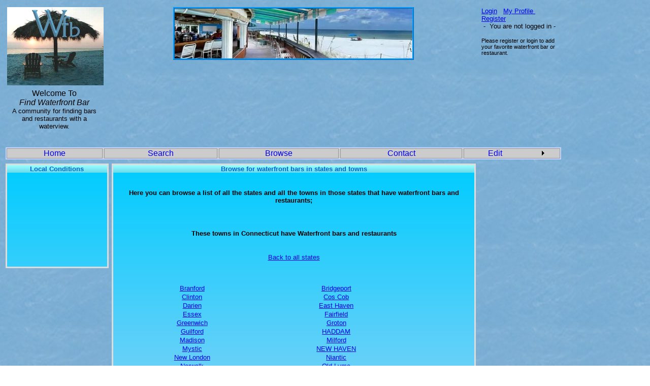

--- FILE ---
content_type: text/html; charset=utf-8
request_url: https://findwaterfrontbar.com/BrowseTop.aspx?STATEID=2&STATE=CT
body_size: 9914
content:


<!DOCTYPE html PUBLIC "-//W3C//DTD XHTML 1.0 Transitional//EN" "http://www.w3.org/TR/xhtml1/DTD/xhtml1-transitional.dtd">

<html xmlns="http://www.w3.org/1999/xhtml" >
<head><title>
	These towns in Connecticut have Waterfront bars and restaurants
</title><link href="App_Themes/NormalTheme/NormalStyle.css" rel="stylesheet" type="text/css" /><meta name="verify-v1" content="+/x7zQgMpFmPoENVmN5yvyJ0NEOLn8qDzilEbK9bUa0=" /><link rel="icon" type="image/vnd.microsoft.icon" href="favicon.ico" /><meta name="keywords" content="browse, waterfront, waterview, bars, dockside, restaurants, Connecticut" /><meta name="Description" content="Browse all waterfront bars and restaurants in Connecticut" /><style type="text/css">
	.ctl00_Menu1_0 { background-color:white;visibility:hidden;display:none;position:absolute;left:0px;top:0px; }
	.ctl00_Menu1_1 { text-decoration:none; }
	.ctl00_Menu1_2 {  }
	.ctl00_Menu1_3 {  }
	.ctl00_Menu1_4 { border-color:#999999;border-width:1px;border-style:Solid; }
	.ctl00_Menu1_5 { background-color:#CCCCCC;border-color:#C3D3FD;border-width:2px;border-style:Solid;width:100%; }
	.ctl00_Menu1_6 {  }
	.ctl00_Menu1_7 { background-color:Gainsboro;border-color:Navy;border-width:1px;border-style:Solid; }
	.ctl00_Menu1_8 { font-weight:bold; }
	.ctl00_Menu1_9 { font-weight:bold; }
	.ctl00_Menu1_10 { font-weight:bold; }
	.ctl00_Menu1_11 { font-weight:bold; }

</style></head>

<body id="ctl00_masterBody" alink="#33ccff" class="MasterClass" style="background-image:url(/App_Themes/NormalTheme/water-texture-blue.jpg);">
	
	<!-- background="App_Themes/NormalTheme/water-texture-blue.jpg"> 
	see master.master OnInit() comments
	-->

<script language="javascript">
	function initMasterPage()
	{
		var	moreLink = document.getElementById("ctl00_moreA");
		moreLink.style.visibility="hid" + "den";
	}
</script>


    <form name="aspnetForm" method="post" action="BrowseTop.aspx?STATEID=2&amp;STATE=CT" id="aspnetForm">
<div>
<input type="hidden" name="__EVENTTARGET" id="__EVENTTARGET" value="" />
<input type="hidden" name="__EVENTARGUMENT" id="__EVENTARGUMENT" value="" />
<input type="hidden" name="__VIEWSTATE" id="__VIEWSTATE" value="/[base64]/[base64]/U1RBVEVJRD0yJnRvd249RGFyaWVuJlN0YXRlPUNUHwEFBkRhcmllbmRkAgUPZBYCAgEPDxYEHwQFM34vQnJvd3NlVG9wLmFzcHg/[base64]/U1RBVEVJRD0yJnRvd249RmFpcmZpZWxkJlN0YXRlPUNUHwEFCUZhaXJmaWVsZGRkAggPZBYCAgEPDxYEHwQFMn4vQnJvd3NlVG9wLmFzcHg/U1RBVEVJRD0yJnRvd249R3JlZW53aWNoJlN0YXRlPUNUHwEFCUdyZWVud2ljaGRkAgkPZBYCAgEPDxYEHwQFL34vQnJvd3NlVG9wLmFzcHg/U1RBVEVJRD0yJnRvd249R3JvdG9uJlN0YXRlPUNUHwEFBkdyb3RvbmRkAgoPZBYCAgEPDxYEHwQFMX4vQnJvd3NlVG9wLmFzcHg/[base64]/[base64]/[base64]/U1RBVEVJRD0yJnRvd249T0xEIFNBWUJST09LJlN0YXRlPUNUHwEFDE9MRCBTQVlCUk9PS2RkAhUPZBYCAgEPDxYEHwQFMn4vQnJvd3NlVG9wLmFzcHg/U1RBVEVJRD0yJnRvd249U291dGhwb3J0JlN0YXRlPUNUHwEFCVNvdXRocG9ydGRkAhYPZBYCAgEPDxYEHwQFMX4vQnJvd3NlVG9wLmFzcHg/[base64]/U1RBVEVJRD0yJnRvd249U3RyYXRmb3JkJlN0YXRlPUNUHwEFCVN0cmF0Zm9yZGRkAhkPZBYCAgEPDxYEHwQFMn4vQnJvd3NlVG9wLmFzcHg/U1RBVEVJRD0yJnRvd249V2F0ZXJmb3JkJlN0YXRlPUNUHwEFCVdhdGVyZm9yZGRkAhoPZBYCAgEPDxYEHwQFM34vQnJvd3NlVG9wLmFzcHg/[base64]" />
</div>

<script type="text/javascript">
//<![CDATA[
var theForm = document.forms['aspnetForm'];
if (!theForm) {
    theForm = document.aspnetForm;
}
function __doPostBack(eventTarget, eventArgument) {
    if (!theForm.onsubmit || (theForm.onsubmit() != false)) {
        theForm.__EVENTTARGET.value = eventTarget;
        theForm.__EVENTARGUMENT.value = eventArgument;
        theForm.submit();
    }
}
//]]>
</script>


<script src="/WebResource.axd?d=HS8koIuQtI9B2JRAX_Ytev7K5Lv6nCldIFFJKTRM0xnxP1XxM4fjtQxzLIyNP7KbZ4vq5RlLhOqgAPD6SGr7qp2Jf_o1&amp;t=638313685380000000" type="text/javascript"></script>


<script src="/WebResource.axd?d=r6KLmr1MNEEG6_mO2wjhD0oXNz-k7enVuJa51LxIpmEYpI0dveIaKPJxBieQqpg_Ae5srZNct8YUwGMpxE-VAqE6IWw1&amp;t=638313685380000000" type="text/javascript"></script>
<div>

	<input type="hidden" name="__VIEWSTATEGENERATOR" id="__VIEWSTATEGENERATOR" value="8CF8E300" />
	<input type="hidden" name="__PREVIOUSPAGE" id="__PREVIOUSPAGE" value="jaBILnNDCOjwSTZh018-BdpDy_dz2n6krzYVwqYk8D-EZZQ8xuhDKsSbUZG1BIdyr8tt71PEwGnHXwZZDBgLTJ1X8301" />
	<input type="hidden" name="__EVENTVALIDATION" id="__EVENTVALIDATION" value="/wEWBwKCn9GpDgK997WfBALh8vmTCAK//dGQCQK5nr9xAu7H/pADAqytzvINmSnOnCl319Fu3eZbG3XeEMjEn1k=" />
</div>
 
		<div id="TopDiv" style="max-width: 1100px">
			<table width="100%" id="MasterTable">
				<tr id="TopMainRow">
					<td id="TopLeftCol" align="center" style="width: 180px;" valign="top">
						<table style="width: 100%">
							<tr>
							<td   >
								
								<input type="image" name="ctl00$LogoButton" id="ctl00_LogoButton" src="App_Themes/NormalTheme/CombinedLogo.jpg" align="middle" onclick="javascript:WebForm_DoPostBackWithOptions(new WebForm_PostBackOptions(&quot;ctl00$LogoButton&quot;, &quot;&quot;, false, &quot;&quot;, &quot;Default.aspx&quot;, false, false))" style="background-color:Transparent;width:190px;border-width:0px;" />
							</td>

							</tr>
							<tr>
								<td>
									<table style="width: 186px">
										<tr>
											<td align="center">
												Welcome To<br />
												<span><em>Find Waterfront Bar</em> </span>
												<br />
												<span style="font-size:smaller" >
												A community for finding bars and restaurants 
												with a waterview.
												</span>												
											</td>
										</tr>
										<tr >
											<td height="4px">
											<a href="~/Vortx.aspx" rel="nofollow" 
												class="NotVisible" 
												style="font-size: xx-small; visibility: hidden;">
												You will be banned if you press this Link</a>											
											<a href="Vortx.aspx" id="ctl00_moreA" rel="nofollow" class="NotVisible" style="font-size: xx-small; visibility: hidden;">
												Banish Yourself</a>
											</td>
										</tr>
									</table>
								</td>
							</tr>
						</table>
					</td>
					<td align="center" valign="top" style="width: 100%">
						<table style="width: 100%" id="TopCenterTable">
							<tr>
								<td align="center" valign="top">
									
									<div id="TopBan" style="width: 98%; height: 100px">
									<a href="BrowseTop.aspx?STATEID=21&TOWN=Naples">
									<img id="ctl00_Image1" title="Perhaps the best waterfront bar in Florida is the Naples Beach Hotel" src="BannerImages/beachbarCropped.JPG" alt="Perhaps the best waterfront bar in Florida is the Naples Beach Hotel" style="height:98%;width:468px;border-width:0px;border: medium ridge #0099FF;" />
									</a>
									</div>

									<br />
									<div id="ctl00_TopAd" style="width: 98%; height:60px; ">
										<script async src="https://pagead2.googlesyndication.com/pagead/js/adsbygoogle.js?client=ca-pub-2885599877564609"
											 crossorigin="anonymous"></script>
										<!-- TopBanner -->
										<ins class="adsbygoogle"
											 style="display:inline-block;width:468px;height:100px"
											 data-ad-client="ca-pub-2885599877564609"
											 data-ad-slot="7444790798"></ins>
										<script>
											(adsbygoogle = window.adsbygoogle || []).push({});
										</script>
									</div>
    									
								</td>
							</tr>
						</table>
						
					</td>
					<td align="center" style="width: 258px;" valign="top">
					<table>
					<tr>
					<td style="font-size: smaller" >
						<a id="ctl00_LoginStatus1" href="javascript:__doPostBack('ctl00$LoginStatus1$ctl02','')">Login</a>
						&nbsp;
						<a href="EditStuff/EditProfile.aspx" id="ctl00_A1">My Profile </a>
						&nbsp;
						<a href="Register.aspx" id="ctl00_A2">Register </a>
						<br />
						&nbsp;-&nbsp;
						<span id="ctl00_loginStatusLabel">You are not logged in</span>&nbsp;-&nbsp;
						<br />
						<br />
						<span style="font-size: smaller">
							Please register or login to add your favorite 
							waterfront bar or restaurant.
						</span>
					</td>
					</tr>
					<tr><td>
						
					
					</td></tr>
					</table>
					</td>
				</tr>
				<tr id="MenuStripH">
					<td id="MainMenu" align="center" colspan="3" class="MenuArea" 
						style="width: 100%; text-align: center" valign="top">
						<div style="width: 100%">
						<a href="#ctl00_Menu1_SkipLink"><img alt="Skip Navigation Links" src="/WebResource.axd?d=jdy7fd7GP9vqmuljBaohFXNR1R4m9E2FaZjmoJVkfQsLyN697OEYgjlAD0we5gwr348tUN3kuIbiNUq5Ze6NiotbF6E1&amp;t=638313685380000000" width="0" height="0" style="border-width:0px;" /></a><table id="ctl00_Menu1" class="ctl00_Menu1_5 ctl00_Menu1_2" cellpadding="0" cellspacing="0" border="0">
	<tr>
		<td onmouseover="Menu_HoverStatic(this)" onmouseout="Menu_Unhover(this)" onkeyup="Menu_Key(event)" id="ctl00_Menu1n0"><table class="ctl00_Menu1_4" cellpadding="0" cellspacing="0" border="0" width="100%">
			<tr>
				<td style="white-space:nowrap;"><a class="ctl00_Menu1_1 ctl00_Menu1_3" href="javascript:__doPostBack('ctl00$Menu1','Home')">Home</a></td>
			</tr>
		</table></td><td style="width:3px;"></td><td onmouseover="Menu_HoverStatic(this)" onmouseout="Menu_Unhover(this)" onkeyup="Menu_Key(event)" id="ctl00_Menu1n1"><table class="ctl00_Menu1_4" cellpadding="0" cellspacing="0" border="0" width="100%">
			<tr>
				<td style="white-space:nowrap;"><a class="ctl00_Menu1_1 ctl00_Menu1_3" href="javascript:__doPostBack('ctl00$Menu1','Search')">Search</a></td>
			</tr>
		</table></td><td style="width:3px;"></td><td onmouseover="Menu_HoverStatic(this)" onmouseout="Menu_Unhover(this)" onkeyup="Menu_Key(event)" id="ctl00_Menu1n2"><table class="ctl00_Menu1_4" cellpadding="0" cellspacing="0" border="0" width="100%">
			<tr>
				<td style="white-space:nowrap;"><a class="ctl00_Menu1_1 ctl00_Menu1_3" href="javascript:__doPostBack('ctl00$Menu1','Browse')">Browse</a></td>
			</tr>
		</table></td><td style="width:3px;"></td><td onmouseover="Menu_HoverStatic(this)" onmouseout="Menu_Unhover(this)" onkeyup="Menu_Key(event)" id="ctl00_Menu1n3"><table class="ctl00_Menu1_4" cellpadding="0" cellspacing="0" border="0" width="100%">
			<tr>
				<td style="white-space:nowrap;"><a class="ctl00_Menu1_1 ctl00_Menu1_3" href="javascript:__doPostBack('ctl00$Menu1','Contact')">Contact</a></td>
			</tr>
		</table></td><td style="width:3px;"></td><td onmouseover="Menu_HoverStatic(this)" onmouseout="Menu_Unhover(this)" onkeyup="Menu_Key(event)" id="ctl00_Menu1n4"><table class="ctl00_Menu1_4" cellpadding="0" cellspacing="0" border="0" width="100%">
			<tr>
				<td style="white-space:nowrap;"><a class="ctl00_Menu1_1 ctl00_Menu1_3" href="#" style="cursor:text;">Edit</a></td><td style="width:0;"><img src="/WebResource.axd?d=w_s3-a_FWaLKKYWfo5nBj1Kmerw0ymjvUTfudxw5FmRxTyfvB4z_6zby9NkaA_k7n_JErfevxQr8PE7xvytN11CYxV01&amp;t=638313685380000000" alt="Expand Edit" style="border-style:none;vertical-align:middle;" /></td>
			</tr>
		</table></td>
	</tr>
</table><div id="ctl00_Menu1n4Items" class="ctl00_Menu1_0">
	<table border="0" cellpadding="0" cellspacing="0">
		<tr onmouseover="Menu_HoverDisabled(this)" onmouseout="Menu_Unhover(this)" id="ctl00_Menu1n5">
			<td><table class="ctl00_Menu1_7" cellpadding="0" cellspacing="0" border="0" width="100%">
				<tr>
					<td style="white-space:nowrap;width:100%;"><a class="ctl00_Menu1_1 ctl00_Menu1_6" disabled="true">Add New Entry</a></td>
				</tr>
			</table></td>
		</tr><tr onmouseover="Menu_HoverDisabled(this)" onmouseout="Menu_Unhover(this)" id="ctl00_Menu1n6">
			<td><table class="ctl00_Menu1_7" cellpadding="0" cellspacing="0" border="0" width="100%">
				<tr>
					<td style="white-space:nowrap;width:100%;"><a class="ctl00_Menu1_1 ctl00_Menu1_6" disabled="true">Edit this entry</a></td>
				</tr>
			</table></td>
		</tr><tr onmouseover="Menu_HoverDisabled(this)" onmouseout="Menu_Unhover(this)" id="ctl00_Menu1n7">
			<td><table class="ctl00_Menu1_7" cellpadding="0" cellspacing="0" border="0" width="100%">
				<tr>
					<td style="white-space:nowrap;width:100%;"><a class="ctl00_Menu1_1 ctl00_Menu1_6" disabled="true">Hide this entry</a></td>
				</tr>
			</table></td>
		</tr><tr onmouseover="Menu_HoverDisabled(this)" onmouseout="Menu_Unhover(this)" id="ctl00_Menu1n8">
			<td><table class="ctl00_Menu1_7" cellpadding="0" cellspacing="0" border="0" width="100%">
				<tr>
					<td style="white-space:nowrap;width:100%;"><a class="ctl00_Menu1_1 ctl00_Menu1_6" disabled="true">Manage</a></td>
				</tr>
			</table></td>
		</tr>
	</table><div class="ctl00_Menu1_7 ctl00_Menu1_0" id="ctl00_Menu1n4ItemsUp" onmouseover="PopOut_Up(this)" onmouseout="PopOut_Stop(this)" style="text-align:center;">
		<img src="/WebResource.axd?d=45wFE-vJmjN7PGXUUNoh1zKFZGppwCIm2aEvgmC6iLn9k7IR_fbSMDzwkPnJTQ_H1dV4oCqPmQJTzmGzeIqDqv9W7UQ1&amp;t=638313685380000000" alt="Scroll up" />
	</div><div class="ctl00_Menu1_7 ctl00_Menu1_0" id="ctl00_Menu1n4ItemsDn" onmouseover="PopOut_Down(this)" onmouseout="PopOut_Stop(this)" style="text-align:center;">
		<img src="/WebResource.axd?d=bfgGZ6YC-vTjAzDre3amje-oerc58t4LRUOAeU3yev-5gSrijXLhRRCeAR2D89V7cQt-JPwy0Zfr3MKbYcOeMrnrtaM1&amp;t=638313685380000000" alt="Scroll down" />
	</div>
</div><a id="ctl00_Menu1_SkipLink"></a>
						</div>
					</td>
				</tr>
				<tr>
					<td align="center" colspan="3">
						
						<div>
						</div>
						
					</td>
				</tr>
				
				<tr id="MidLeftCenterRight">
					<td align="center" style="width: 186px;" valign="top">
						
						
						<div id="BugHolder" class="StandardContainer" style="width: 98%;">
							<div class="SectionTopStrip" style="width: 100%;">
							Local Conditions<br />
							</div>
							<div id="WxBug" style="width: 99%;">
								
								<div id="ctl00_LeftMenuAreaPlaceHolder_WeatherBox">
								
								<div style='width: 195px; height: 185px;' align="center">
									<div
										data-windywidget="windy-weather"
										data-thememode="light"
										
										data-starthour="18"
										data-windunit="knots"
										data-tempunit="F"
										data-mode="compact"
										data-lat="27.0"
										data-lng="-80.3"
										data-name="CityName">
									</div>
									<script async="true" data-cfasync="false" type="text/javascript" 
									src="https://windy.app/widgets-code/forecast/windy_weather_async.js?v19"></script>
									
									
									
									
											

								</div>	
									
								</div>
							</div>

						</div>
						<br />
					
						<!-- below stopped working mar 2021 - see google ads -->
						

						
						<br />

					
					

					<br />
					<div id="ctl00_BelowLeftMenuAd" style="width: 195px; height: 190px">
						<script async src="https://pagead2.googlesyndication.com/pagead/js/adsbygoogle.js?client=ca-pub-2885599877564609"
						 crossorigin="anonymous"></script>
						<!-- LeftGutter -->
						<ins class="adsbygoogle"
							 style="display:inline-block;width:195px;height:185px"
							 data-ad-client="ca-pub-2885599877564609"
							 data-ad-slot="8795828514"></ins>
						<script>
							(adsbygoogle = window.adsbygoogle || []).push({});
						</script>
					</div>
					<br />
					<br />
					
					
					</td>
					
					<td align="center" valign="top" style="width: 100%; ">
						
	<div id="ctl00_CenterStagePlaceHolder_Panel1" style="width:100%;">
	
		<div class="StandardContainer" style="width: 98%">
			<div class="SectionTopStrip" style="width: 100%">
				Browse for waterfront bars in states and towns</div>
			<div style="width: 100%; text-align: center">
				<br />
				<h4>
					Here you can browse a list of all the states and all the towns in those states that
					have waterfront bars and restaurants;</h4>
				
			</div>
			<br />
			<h4>
			<span id="ctl00_CenterStagePlaceHolder_headerLabel" style="font-weight:bold;">These towns in Connecticut have Waterfront bars and restaurants</span><br />
			</h4>
			<br />
			<a id="ctl00_CenterStagePlaceHolder_backHyperLink" href="BrowseTop.aspx">Back to all states</a>
			<br />
			<br />
			<br />
			<br />
		<table id="ctl00_CenterStagePlaceHolder_statesDataList" cellspacing="0" border="0" style="width:80%;border-collapse:collapse;">
		<tr>
			<td style="font-size:Larger;">
				<a id="ctl00_CenterStagePlaceHolder_statesDataList_ctl00_HyperLink1" href="BrowseTop.aspx?STATEID=2&amp;town=Branford&amp;State=CT" style="font-size:Smaller;">Branford</a>
			</td><td style="font-size:Larger;">
				<a id="ctl00_CenterStagePlaceHolder_statesDataList_ctl01_HyperLink1" href="BrowseTop.aspx?STATEID=2&amp;town=Bridgeport&amp;State=CT" style="font-size:Smaller;">Bridgeport</a>
			</td>
		</tr><tr>
			<td style="font-size:Larger;">
				<a id="ctl00_CenterStagePlaceHolder_statesDataList_ctl02_HyperLink1" href="BrowseTop.aspx?STATEID=2&amp;town=Clinton&amp;State=CT" style="font-size:Smaller;">Clinton</a>
			</td><td style="font-size:Larger;">
				<a id="ctl00_CenterStagePlaceHolder_statesDataList_ctl03_HyperLink1" href="BrowseTop.aspx?STATEID=2&amp;town=Cos Cob&amp;State=CT" style="font-size:Smaller;">Cos Cob</a>
			</td>
		</tr><tr>
			<td style="font-size:Larger;">
				<a id="ctl00_CenterStagePlaceHolder_statesDataList_ctl04_HyperLink1" href="BrowseTop.aspx?STATEID=2&amp;town=Darien&amp;State=CT" style="font-size:Smaller;">Darien</a>
			</td><td style="font-size:Larger;">
				<a id="ctl00_CenterStagePlaceHolder_statesDataList_ctl05_HyperLink1" href="BrowseTop.aspx?STATEID=2&amp;town=East Haven&amp;State=CT" style="font-size:Smaller;">East Haven</a>
			</td>
		</tr><tr>
			<td style="font-size:Larger;">
				<a id="ctl00_CenterStagePlaceHolder_statesDataList_ctl06_HyperLink1" href="BrowseTop.aspx?STATEID=2&amp;town=Essex&amp;State=CT" style="font-size:Smaller;">Essex</a>
			</td><td style="font-size:Larger;">
				<a id="ctl00_CenterStagePlaceHolder_statesDataList_ctl07_HyperLink1" href="BrowseTop.aspx?STATEID=2&amp;town=Fairfield&amp;State=CT" style="font-size:Smaller;">Fairfield</a>
			</td>
		</tr><tr>
			<td style="font-size:Larger;">
				<a id="ctl00_CenterStagePlaceHolder_statesDataList_ctl08_HyperLink1" href="BrowseTop.aspx?STATEID=2&amp;town=Greenwich&amp;State=CT" style="font-size:Smaller;">Greenwich</a>
			</td><td style="font-size:Larger;">
				<a id="ctl00_CenterStagePlaceHolder_statesDataList_ctl09_HyperLink1" href="BrowseTop.aspx?STATEID=2&amp;town=Groton&amp;State=CT" style="font-size:Smaller;">Groton</a>
			</td>
		</tr><tr>
			<td style="font-size:Larger;">
				<a id="ctl00_CenterStagePlaceHolder_statesDataList_ctl10_HyperLink1" href="BrowseTop.aspx?STATEID=2&amp;town=Guilford&amp;State=CT" style="font-size:Smaller;">Guilford</a>
			</td><td style="font-size:Larger;">
				<a id="ctl00_CenterStagePlaceHolder_statesDataList_ctl11_HyperLink1" href="BrowseTop.aspx?STATEID=2&amp;town=HADDAM&amp;State=CT" style="font-size:Smaller;">HADDAM</a>
			</td>
		</tr><tr>
			<td style="font-size:Larger;">
				<a id="ctl00_CenterStagePlaceHolder_statesDataList_ctl12_HyperLink1" href="BrowseTop.aspx?STATEID=2&amp;town=Madison&amp;State=CT" style="font-size:Smaller;">Madison</a>
			</td><td style="font-size:Larger;">
				<a id="ctl00_CenterStagePlaceHolder_statesDataList_ctl13_HyperLink1" href="BrowseTop.aspx?STATEID=2&amp;town=Milford&amp;State=CT" style="font-size:Smaller;">Milford</a>
			</td>
		</tr><tr>
			<td style="font-size:Larger;">
				<a id="ctl00_CenterStagePlaceHolder_statesDataList_ctl14_HyperLink1" href="BrowseTop.aspx?STATEID=2&amp;town=Mystic&amp;State=CT" style="font-size:Smaller;">Mystic</a>
			</td><td style="font-size:Larger;">
				<a id="ctl00_CenterStagePlaceHolder_statesDataList_ctl15_HyperLink1" href="BrowseTop.aspx?STATEID=2&amp;town=NEW HAVEN&amp;State=CT" style="font-size:Smaller;">NEW HAVEN</a>
			</td>
		</tr><tr>
			<td style="font-size:Larger;">
				<a id="ctl00_CenterStagePlaceHolder_statesDataList_ctl16_HyperLink1" href="BrowseTop.aspx?STATEID=2&amp;town=New London&amp;State=CT" style="font-size:Smaller;">New London</a>
			</td><td style="font-size:Larger;">
				<a id="ctl00_CenterStagePlaceHolder_statesDataList_ctl17_HyperLink1" href="BrowseTop.aspx?STATEID=2&amp;town=Niantic&amp;State=CT" style="font-size:Smaller;">Niantic</a>
			</td>
		</tr><tr>
			<td style="font-size:Larger;">
				<a id="ctl00_CenterStagePlaceHolder_statesDataList_ctl18_HyperLink1" href="BrowseTop.aspx?STATEID=2&amp;town=Norwalk&amp;State=CT" style="font-size:Smaller;">Norwalk</a>
			</td><td style="font-size:Larger;">
				<a id="ctl00_CenterStagePlaceHolder_statesDataList_ctl19_HyperLink1" href="BrowseTop.aspx?STATEID=2&amp;town=Old Lyme&amp;State=CT" style="font-size:Smaller;">Old Lyme</a>
			</td>
		</tr><tr>
			<td style="font-size:Larger;">
				<a id="ctl00_CenterStagePlaceHolder_statesDataList_ctl20_HyperLink1" href="BrowseTop.aspx?STATEID=2&amp;town=OLD SAYBROOK&amp;State=CT" style="font-size:Smaller;">OLD SAYBROOK</a>
			</td><td style="font-size:Larger;">
				<a id="ctl00_CenterStagePlaceHolder_statesDataList_ctl21_HyperLink1" href="BrowseTop.aspx?STATEID=2&amp;town=Southport&amp;State=CT" style="font-size:Smaller;">Southport</a>
			</td>
		</tr><tr>
			<td style="font-size:Larger;">
				<a id="ctl00_CenterStagePlaceHolder_statesDataList_ctl22_HyperLink1" href="BrowseTop.aspx?STATEID=2&amp;town=Stamford&amp;State=CT" style="font-size:Smaller;">Stamford</a>
			</td><td style="font-size:Larger;">
				<a id="ctl00_CenterStagePlaceHolder_statesDataList_ctl23_HyperLink1" href="BrowseTop.aspx?STATEID=2&amp;town=Stonington&amp;State=CT" style="font-size:Smaller;">Stonington</a>
			</td>
		</tr><tr>
			<td style="font-size:Larger;">
				<a id="ctl00_CenterStagePlaceHolder_statesDataList_ctl24_HyperLink1" href="BrowseTop.aspx?STATEID=2&amp;town=Stratford&amp;State=CT" style="font-size:Smaller;">Stratford</a>
			</td><td style="font-size:Larger;">
				<a id="ctl00_CenterStagePlaceHolder_statesDataList_ctl25_HyperLink1" href="BrowseTop.aspx?STATEID=2&amp;town=Waterford&amp;State=CT" style="font-size:Smaller;">Waterford</a>
			</td>
		</tr><tr>
			<td style="font-size:Larger;">
				<a id="ctl00_CenterStagePlaceHolder_statesDataList_ctl26_HyperLink1" href="BrowseTop.aspx?STATEID=2&amp;town=West Haven&amp;State=CT" style="font-size:Smaller;">West Haven</a>
			</td><td style="font-size:Larger;">
				<a id="ctl00_CenterStagePlaceHolder_statesDataList_ctl27_HyperLink1" href="BrowseTop.aspx?STATEID=2&amp;town=WESTBROOK&amp;State=CT" style="font-size:Smaller;">WESTBROOK</a>
			</td>
		</tr><tr>
			<td style="font-size:Larger;">
				<a id="ctl00_CenterStagePlaceHolder_statesDataList_ctl28_HyperLink1" href="BrowseTop.aspx?STATEID=2&amp;town=Westport&amp;State=CT" style="font-size:Smaller;">Westport</a>
			</td><td></td>
		</tr>
	</table><br />
			Additional features are in<strong> the </strong><a href="MainSearch.aspx"><strong>
			Search</strong></a><strong> page</strong> that let you find a bar or restaurant with particular name or to search surrounding towns within a specified radius.<br />
		</div>
		<br />
		<br />
		<br />
	
</div>

					</td>
					<td align="left" valign="top" style="width: 258px; height: 717px;">
						
							<div id="ctl00_RightSkyPlaceHolder_SkyDiv" style="width: 160px; height: 600px">
								<script type="text/javascript"><!--
								google_ad_client = "pub-2885599877564609";
								/* RightWideSky */
								google_ad_slot = "3493250705";
								google_ad_width = 160;
								google_ad_height = 600;
								//-->
								</script>
								<script type="text/javascript"
								src="http://pagead2.googlesyndication.com/pagead/show_ads.js">
								</script>
							</div>
						
					</td>
				</tr>
				<tr id="FooterRow">
					<td align="center" style="width: 100%" valign="top" colspan="3">
						
						
					</td>
					
				</tr>
			</table>
			<div id="ctl00_bottomMatterPanel" class="StandardContainer" style="width:100%;">
	
			<span id="ctl00_Label1" class="SectionTopStrip" style="display:inline-block;width:100%;">© 2008 - 2025, Software Tool Company, Inc.  All Rights Reserved</span>
				<h2>
					Please drink responsibily and don't drink and drive.</h2>
				<div style="width: 100%">
					Check out:&nbsp; <a href="http://www.nhtsa.gov/people/injury/alcohol/designateddriver/index.html">
					NHTSA Designated Driver programs</a>
					&nbsp; or &nbsp;
					<a href="http://en.wikipedia.org/wiki/Designated_driver">Wikipedia</a></div>
				<br />
			<span id="ctl00_otherUsersLabel">There are 23 users online.</span>
				-&nbsp;
			<span id="ctl00_sessionCountLabel">There have been 725268 sessions to date</span>
				<br />
				-&nbsp;&nbsp; <a id="ctl00_donateHyperLink" href="Donate.aspx">Please Donate</a> &nbsp;&nbsp; -
				<br />
				<a href="Default.aspx">Home</a> 
				- <a id="ctl00_HyperLink1" href="About.aspx">About</a>
				- <a href="BrowseTop.aspx">Browse</a> 
				- <a id="ctl00_errorHylerLink" href="MakeRequest.aspx?TYPE=ReportWebsiteBug&amp;RETURN=~/Default.aspx">
					Report website errors</a>&nbsp;
				- 
				- <a id="ctl00_reportMissingHyperLink" href="MakeRequest.aspx?TYPE=ReportMissingBar&amp;RETURN=~/Default.aspx">
					Report missing bar</a>
				- <a href="MakeRequest.aspx?TYPE=Feedback" id="ctl00_ContactLink">Contact</a>
				- &nbsp;<a id="ctl00_feedbackHyperLink" href="MakeRequest.aspx?TYPE=Feedback&amp;RETURN=~/Default.aspx">Feedback</a>
				- <a href="Links.aspx">Links</a><br />
				
				<span id="siteseal">
					<script async type="text/javascript" 
						src="https://seal.godaddy.com/getSeal?sealID=RU7i67n8oLwmPQWGZn1i47B6PzGylvljT3H74WkgKAeRnvMnOUGluyX3d3cS">
					</script>
				</span>				
			
</div>
		</div>
 
    

<script type="text/javascript">
//<![CDATA[
initMasterPage();var ctl00_Menu1_Data = new Object();
ctl00_Menu1_Data.disappearAfter = 500;
ctl00_Menu1_Data.horizontalOffset = 0;
ctl00_Menu1_Data.verticalOffset = 0;
ctl00_Menu1_Data.hoverClass = 'ctl00_Menu1_11';
ctl00_Menu1_Data.hoverHyperLinkClass = 'ctl00_Menu1_10';
ctl00_Menu1_Data.staticHoverClass = 'ctl00_Menu1_9';
ctl00_Menu1_Data.staticHoverHyperLinkClass = 'ctl00_Menu1_8';
ctl00_Menu1_Data.iframeUrl = '/WebResource.axd?d=KVuSUdJqFvjSXNHvBatQ7HJ5R1GTrJ3lgrPtM1flFQ9cSDKLYnGll_s8RUDqVYqh1QU1FNvSh9VGRMNkpv3G0kihbnI1&t=638313685380000000';
//]]>
</script>
</form>
    
<script type="text/javascript">
var gaJsHost = (("https:" == document.location.protocol) ? "https://ssl." : "http://www.");
document.write(unescape("%3Cscript src='" + gaJsHost + "google-analytics.com/ga.js' type='text/javascript'%3E%3C/script%3E"));
</script>
<script type="text/javascript">
try {
var pageTracker = _gat._getTracker("UA-8970501-1");
pageTracker._trackPageview();
} catch(err) {}
</script>    
</body>
</html>


--- FILE ---
content_type: text/html; charset=utf-8
request_url: https://www.google.com/recaptcha/api2/aframe
body_size: 269
content:
<!DOCTYPE HTML><html><head><meta http-equiv="content-type" content="text/html; charset=UTF-8"></head><body><script nonce="PIovTxWdQRWVPyT32UpFHg">/** Anti-fraud and anti-abuse applications only. See google.com/recaptcha */ try{var clients={'sodar':'https://pagead2.googlesyndication.com/pagead/sodar?'};window.addEventListener("message",function(a){try{if(a.source===window.parent){var b=JSON.parse(a.data);var c=clients[b['id']];if(c){var d=document.createElement('img');d.src=c+b['params']+'&rc='+(localStorage.getItem("rc::a")?sessionStorage.getItem("rc::b"):"");window.document.body.appendChild(d);sessionStorage.setItem("rc::e",parseInt(sessionStorage.getItem("rc::e")||0)+1);localStorage.setItem("rc::h",'1769402040049');}}}catch(b){}});window.parent.postMessage("_grecaptcha_ready", "*");}catch(b){}</script></body></html>

--- FILE ---
content_type: text/css
request_url: https://findwaterfrontbar.com/App_Themes/NormalTheme/NormalStyle.css
body_size: 1658
content:
body
{
	font-family: Sans-Serif, system-ui , Arial,  Serif, Cursive;
	background-attachment: scroll;
}

.MasterClass
{
}


.LogoBoxUL
{
	background-color: #ccffff;
}
.StandardContainer
{
	font-size: small;
	text-align: center;
	border-right: gainsboro solid;
	border-top: gainsboro solid;
	border-left: gainsboro solid;
	border-bottom: gainsboro solid;
	background-image: url(./AuxImages/GradBlue1.png);
	width: 98%;
}
.SectionTopStrip
{
	background-repeat: repeat-x;
	background-image: url(./AuxImages/BlockVGad.jpg);
	text-align: center;
	font-weight: bolder;
	color: #0066cc;
	vertical-align: top;
}

#ShowOneTopDiv h4
{
	margin-bottom: 2px;
	border-bottom-style: solid;
	border-bottom-width: thin;
	border-bottom-color: #0000FF;
	margin-right: 50%;
	margin-top: 8px;
}

.WFBComment
{
	font-family: 'Times New Roman' , Times, serif;
	font-size: larger;
}

#ForumMessagesTbl .ForMesUsr
{
	padding-left: 10px;
}

#ForumMessagesTbl .ForMesHdr
{
	border-width: thin;
	border-color: #000080;
	background-color: #A7Ddff;
	border-bottom-style: solid;
}

.ShowOneInfoBox
{
	background-color: #A7D3E9;
	margin-right: 5px;
	width: 100%;
}

.ShowOneInfoBox table
{
	border-style: none;
	margin-left: 10px;
}

#topImageBox
{
	vertical-align: middle;
	text-align: center;
	
}

.LogoBackground
{
	border: medium ridge #0099FF; 
	background-position: center center; 
	width:100%; 
	height:100%;
	background-image: url(./AuxImages/LogoBackground.png'); 
	background-repeat: no-repeat;
}

.ShowOneMainRow
{
}

.MenuStrip
{
	background-color: #cccccc;
}

.CopyrightStatement
{
	font-size: small;
	color: #666699;
	font-family: Sans-Serif;
	text-align: center;
	background-image: url(./AuxImages/GradBlue1.png);
}
.DetailsContainer
{
	font-size: small;
	font-family: Sans-Serif;
	text-align: left;
	vertical-align: top;
}
.DetailsContainerTable
{
	border-right: #0099cc 1px solid;
	border-top: #0099cc 1px solid;
	border-left: #0099cc 1px solid;
	border-bottom: #0099cc 1px solid;
	border-collapse: collapse;
}
.DetailsContainer td
{
	
}
.DetailsHeader
{
	text-align: left;
	font-size: x-large;
	font-weight: bolder;
}
.DetailsLine1
{
	text-align: left;
}
.DetailsBasicInfo
{
	text-align: center;
}
.DetailsItem
{
	font-size: smaller;
	color: black;
	font-family: Sans-Serif;
	text-align: left;
	vertical-align: top;
}
.EditNavPanel
{
	background-color: #ccffff;
	vertical-align: middle;
	width: 90%;
	height: 35px;
	text-align: center;
	border-right: #cccccc 1px solid;
	border-top: #cccccc 1px solid;
	font-size: larger;
	border-left: #cccccc 1px solid;
	border-bottom: #cccccc 1px solid;
}

.EditNavPanelLink
{
	vertical-align: middle;
	border-right: threedlightshadow 1px solid;
	border-top: buttonhighlight 1px solid;
	border-left: buttonhighlight 1px solid;
	border-bottom: buttonshadow 1px solid;
	font-weight: bold;
	font-variant: small-caps;
	background-color: #ECECEC;
	margin-top: 2px;
	margin-bottom: 2px;
}

.EditDetailsMain
{
	font-size: large;
	color: black;
	font-family: Sans-Serif;
	text-align: center;
}
.EditLeftCol
{
	text-align: right;
	width: 25%;
	vertical-align: top;
}
.EditRightCol
{
	width: 75%;
	text-align: Left;
}

.GridMain
{
	border-right: gray thin solid;
	border-top: gray thin solid;
	border-left: gray thin solid;
	border-bottom: gray thin solid;
	background-color: #00ced1;
}
.GridRow
{
	background-color: #99cccc;
}
.GridSelecedRow
{
	background-color: #3399cc;
}

.FakeButton
{
	border-top: buttonhighlight 1px solid;
	border-left: buttonhighlight 1px solid;
	border-right: buttonshadow 1px solid;
	border-bottom: buttonshadow 1px solid;
	background-color: #ECECEC;
}

.MenuArea
{
	text-align: left;
}

.SearchResultsTable
{
	font-family: Sans-Serif, Arial, Sans-Serif;
	font-size: smaller;
}

.ResultsPix
{
	border-right: lightsteelblue 2px solid;
	border-top: lightsteelblue 2px solid;
	border-left: lightsteelblue 2px solid;
	border-bottom: lightsteelblue 2px solid;
}

.ListingNormal
{
	margin-top: 10px;
	margin-bottom: 10px;
	color: #111133;
	border-bottom: gray 1px solid;
}

.ListingBold
{
	margin-top: 10px;
	margin-bottom: 10px;
	font-weight: bold;
	color: #111122;
	border-bottom: gray 1px solid;
}

.ListingPremium
{
	margin-top: 12px;
	margin-bottom: 12px;
	font-weight: normal;
	font-size: 105%;
	font-weight: bold;
	color: #111111;
	border-bottom: gray 1px solid;
}

.ListingFeatured
{
	margin-top: 20px;
	margin-bottom: 20px;
	font-weight: bold;
	font-size: 115%;
	color: #000000;
	background-color: transparent;
	border-bottom: gray 1px solid;
}

.FeaturedListingsShowcase
{
	background-color: #b0c4de;
}

.ProcessRequestsContainer
{
}

.ProcessRequests
{
	font-size: smaller;
	background-color: #ccffff;
	width: 100%;
	height: 100%;
	vertical-align: top;
}
.prTopDiv
{
	font-size: larger;
	font-weight: bolder;
	height: 25px;
	background-color: #e0e0e0;
	background-repeat: repeat-x;
}

.NotVisible
{
	visibility: hidden !important; 
}